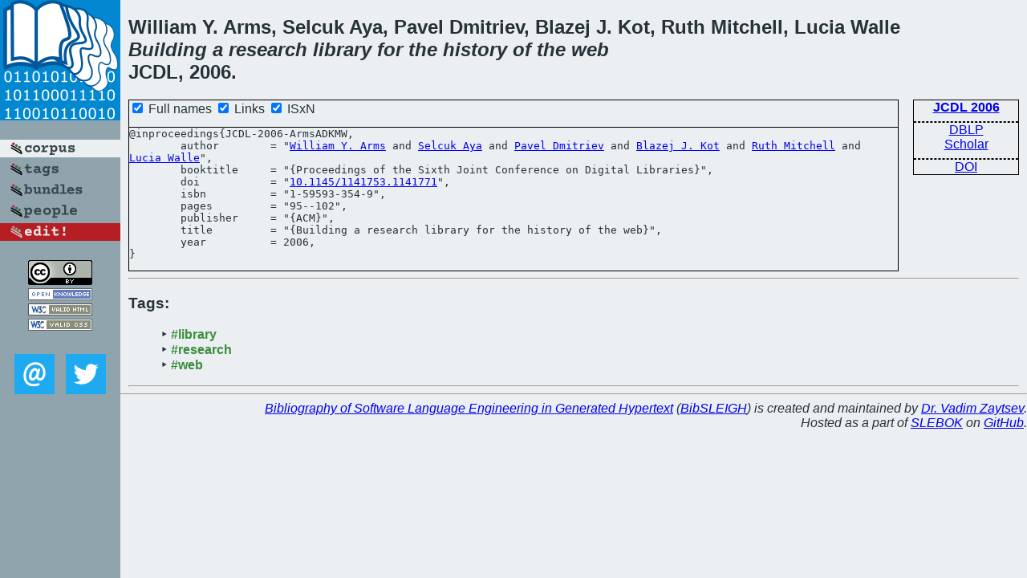

--- FILE ---
content_type: text/html; charset=utf-8
request_url: https://bibtex.github.io/JCDL-2006-ArmsADKMW.html
body_size: 1654
content:
<!DOCTYPE html>
<html>
<head>
	<meta http-equiv="Content-Type" content="text/html; charset=UTF-8"/>
	<meta name="keywords" content="software linguistics, software language engineering, book of knowledge, glossary, academic publications, scientific research, open knowledge, open science"/>
	<title>BibSLEIGH — Building a research library for the history of the web</title>
	<link href="stuff/bib.css" rel="stylesheet" type="text/css"/>
	<link href='http://fonts.googleapis.com/css?family=Exo+2:400,700,400italic,700italic' rel='stylesheet' type='text/css'>
	<script src="stuff/jquery.min.js" type="text/javascript"></script>
</head>
<body>
<div class="left">
	<a href="index.html"><img src="stuff/jcdl.png" alt="Building a research library for the history of the web" title="Building a research library for the history of the web" class="pad"/></a>

	<div class="pad">
		<a href="index.html"><img src="stuff/a-corpus.png" alt="BibSLEIGH corpus" title="All papers in the corpus"/></a><br/>
		<a href="tag/index.html"><img src="stuff/p-tags.png" alt="BibSLEIGH tags" title="All known tags"/></a><br/>
		<a href="bundle/index.html"><img src="stuff/p-bundles.png" alt="BibSLEIGH bundles" title="All selected bundles"/></a><br/>
		<a href="person/index.html"><img src="stuff/p-people.png" alt="BibSLEIGH people" title="All contributors"/></a><br/>
<a href="https://github.com/slebok/bibsleigh/edit/master/corpus/DATA\2006\JCDL-2006\JCDL-2006-ArmsADKMW.json"><img src="stuff/edit.png" alt="EDIT!" title="EDIT!"/></a>
	</div>
	<a href="http://creativecommons.org/licenses/by/4.0/" title="CC-BY"><img src="stuff/cc-by.png" alt="CC-BY"/></a><br/>
	<a href="http://opendatacommons.org/licenses/by/summary/" title="Open Knowledge"><img src="stuff/open-knowledge.png" alt="Open Knowledge" /></a><br/>
	<a href="http://validator.w3.org/check/referer" title="XHTML 1.0 W3C Rec"><img src="stuff/xhtml.png" alt="XHTML 1.0 W3C Rec" /></a><br/>
	<a href="http://jigsaw.w3.org/css-validator/check/referer" title="CSS 2.1 W3C CanRec"><img src="stuff/css.png" alt="CSS 2.1 W3C CanRec" class="pad" /></a><br/>
	<div class="sm">
		<a href="mailto:vadim@grammarware.net"><img src="stuff/email.png" alt="email" title="Complain!" /></a>
		<a href="https://twitter.com/intent/tweet?screen_name=grammarware"><img src="stuff/twitter.png" alt="twitter" title="Mention!" /></a>
	</div>

</div>
<div class="main">
<h2>William Y. Arms, Selcuk Aya, Pavel Dmitriev, Blazej J. Kot, Ruth Mitchell, Lucia Walle<br/><em><a href="word/build.html">Building</a> a <a href="word/research.html">research</a> <a href="word/librari.html">library</a> for the <a href="word/histori.html">history</a> of the <a href="word/web.html">web</a></em><br/>JCDL, 2006.</h2>
<div class="rbox">
<strong><a href="JCDL-2006.html">JCDL 2006</a></strong><hr/><a href="http://dblp.org/rec/html/conf/jcdl/ArmsADKMW06">DBLP</a><br/>
<a href="https://scholar.google.com/scholar?q=%22Building+a+research+library+for+the+history+of+the+web%22">Scholar</a><hr/><a href="http://dx.doi.org/10.1145/1141753.1141771">DOI</a>
</div>
<div class="pre"><form action="#">
	<input type="checkbox" checked="checked" onClick="$('#booktitle').text(this.checked?'Proceedings of the Sixth Joint Conference on Digital Libraries':'JCDL');"/> Full names
	<input type="checkbox" checked="checked" onClick="(this.checked)?$('.uri').show():$('.uri').hide();"/> Links
	<input type="checkbox" checked="checked" onClick="(this.checked)?$('#isbn').show():$('#isbn').hide();"/> ISxN
	</form><pre>@inproceedings{JCDL-2006-ArmsADKMW,
	author        = "<a href="person/William_Y_Arms.html">William Y. Arms</a> and <a href="person/Selcuk_Aya.html">Selcuk Aya</a> and <a href="person/Pavel_Dmitriev.html">Pavel Dmitriev</a> and <a href="person/Blazej_J_Kot.html">Blazej J. Kot</a> and <a href="person/Ruth_Mitchell.html">Ruth Mitchell</a> and <a href="person/Lucia_Walle.html">Lucia Walle</a>",
	booktitle     = "{<span id="booktitle">Proceedings of the Sixth Joint Conference on Digital Libraries</span>}",
<span class="uri">	doi           = "<a href="http://dx.doi.org/10.1145/1141753.1141771">10.1145/1141753.1141771</a>",
</span><span id="isbn">	isbn          = "1-59593-354-9",
</span>	pages         = "95--102",
	publisher     = "{ACM}",
	title         = "{Building a research library for the history of the web}",
	year          = 2006,
}</pre>
</div>
<hr/>
<h3>Tags:</h3><ul class="tri"><li class="tag"><a href="tag/library.html">#library</a></li>
<li class="tag"><a href="tag/research.html">#research</a></li>
<li class="tag"><a href="tag/web.html">#web</a></li></ul><hr/>
</div>
<hr style="clear:both"/>
<div class="last">
	<em>
		<a href="http://bibtex.github.io">Bibliography of Software Language Engineering in Generated Hypertext</a>
		(<a href="http://github.com/slebok/bibsleigh">BibSLEIGH</a>) is
		created and maintained by <a href="http://grammarware.github.io/">Dr. Vadim Zaytsev</a>.<br/>
		Hosted as a part of <a href="http://slebok.github.io/">SLEBOK</a> on <a href="http://www.github.com/">GitHub</a>.
	</em>
</div>
</body>
</html>